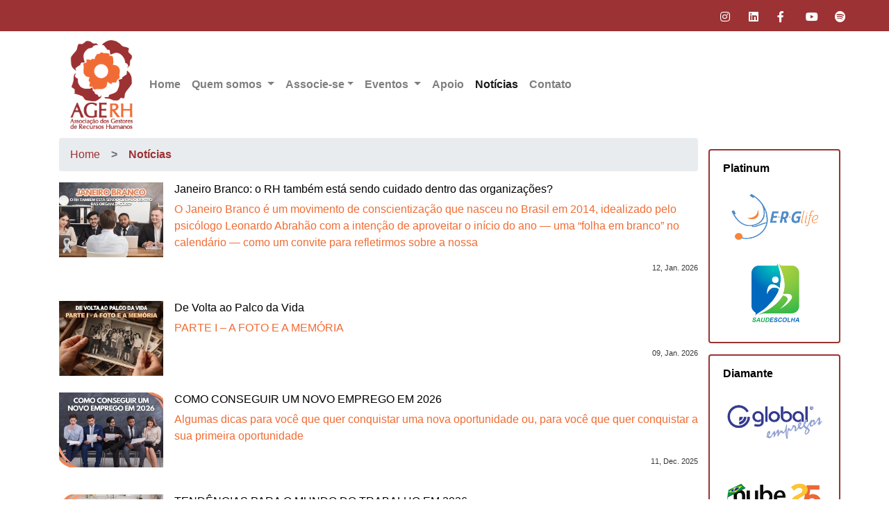

--- FILE ---
content_type: text/html; charset=UTF-8
request_url: http://agerh.com.br/noticias?id=88
body_size: 8371
content:
<html lang="pt-br">
  <head>
	<!--- Clarty microsoft --->
	<script type="text/javascript">
    (function(c,l,a,r,i,t,y){
        c[a]=c[a]||function(){(c[a].q=c[a].q||[]).push(arguments)};
        t=l.createElement(r);t.async=1;t.src="https://www.clarity.ms/tag/"+i;
        y=l.getElementsByTagName(r)[0];y.parentNode.insertBefore(t,y);
    })(window, document, "clarity", "script", "qk8yn0a0n5");
	</script>
	<!--- google --->
<!-- Google Tag Manager -->
<script>(function(w,d,s,l,i){w[l]=w[l]||[];w[l].push({'gtm.start':
new Date().getTime(),event:'gtm.js'});var f=d.getElementsByTagName(s)[0],
j=d.createElement(s),dl=l!='dataLayer'?'&l='+l:'';j.async=true;j.src=
'https://www.googletagmanager.com/gtm.js?id='+i+dl;f.parentNode.insertBefore(j,f);
})(window,document,'script','dataLayer','GTM-T48F39ZJ');</script>
<!-- End Google Tag Manager -->
    <!-- Meta tags obrigatórias -->
    <meta charset="utf-8">
    <meta name="viewport" content="width=device-width, initial-scale=1, shrink-to-fit=no">
    <!-- Bootstrap CSS -->
    <link rel="stylesheet" href="https://cdn.jsdelivr.net/npm/bootstrap@4.6.0/dist/css/bootstrap.min.css" integrity="sha384-B0vP5xmATw1+K9KRQjQERJvTumQW0nPEzvF6L/Z6nronJ3oUOFUFpCjEUQouq2+l" crossorigin="anonymous">
    <!-- Bootstrap CSS -->
    <link rel="stylesheet" href="https://use.fontawesome.com/releases/v5.7.2/css/all.css" integrity="sha384-fnmOCqbTlWIlj8LyTjo7mOUStjsKC4pOpQbqyi7RrhN7udi9RwhKkMHpvLbHG9Sr" crossorigin="anonymous">
    <!-- Biblioteca css -->
    <link rel="stylesheet" href="https://agerh.com.br/css/estilo.css">
    <!-- <link rel="stylesheet" href="https://agerh.com.br/css/apresenta_icones.css">-->
    <link rel="preconnect" href="https://fonts.gstatic.com">
    <link href="https://fonts.googleapis.com/css2?family=Alata&family=Poppins:wght@100;200;300;400;500&display=swap" rel="stylesheet">
    <!-- Biblioteca css -->
    <!-- Biblioteca js -->
      <script src="https://kit.fontawesome.com/84020fbc5f.js" crossorigin="anonymous"></script>
    <!-- Biblioteca js -->
    <!-- favicon -->
	<meta name="application-name" content="|F|ranklink - Gerenciamento de Sites"/>
	<meta name="author" content="Studio Stern">
	<meta name="creator" content="Studio Stern de Comunicação S/S LTDA">
    <meta name="Copyright" content="2022 - 2040 | www.studiostern.com.br | Desenvolvimento de site">
	<meta name="generator" content="Franklink">
	<meta http-equiv="content-language" content="pt-br">
	<meta name="msapplication-TileColor" content="#FFFFFF" />
    <link rel="shortcut icon" type="image/png" href="/images/favicon/favicon.png" />
	<meta name="msapplication-TileImage" content="/images/favicon/ms-icon-144x144.png" />
	<meta name="msapplication-square70x70logo" content="/images/favicon/mstile-70x70.png" />
	<meta name="msapplication-square150x150logo" content="/images/favicon/mstile-150x150.png" />
	<meta name="msapplication-wide310x150logo" content="/images/favicon/mstile-310x150.png" />
	<meta name="msapplication-square310x310logo" content="/images/favicon/mstile-310x310.png" />
    <link rel="apple-touch-icon" sizes="57x57" href="/images/favicon/apple-icon-57x57.png">
	<link rel="apple-touch-icon" sizes="60x60" href="/images/favicon/apple-icon-60x60.png">
	<link rel="apple-touch-icon" sizes="72x72" href="/images/favicon/apple-icon-72x72.png">
	<link rel="apple-touch-icon" sizes="76x76" href="/images/favicon/apple-icon-76x76.png">
	<link rel="apple-touch-icon" sizes="114x114" href="/images/favicon/apple-icon-114x114.png">
	<link rel="apple-touch-icon" sizes="120x120" href="/images/favicon/apple-icon-120x120.png">
	<link rel="apple-touch-icon" sizes="144x144" href="/images/favicon/apple-icon-144x144.png">
	<link rel="apple-touch-icon" sizes="152x152" href="/images/favicon/apple-icon-152x152.png">
	<link rel="apple-touch-icon" sizes="180x180" href="/images/favicon/apple-icon-180x180.png">
	<link rel="icon" type="image/png" sizes="192x192"  href="/images/favicon/android-icon-192x192.png">
	<link rel="icon" type="image/png" sizes="32x32" href="/images/favicon/favicon-32x32.png">
	<link rel="icon" type="image/png" sizes="96x96" href="/images/favicon/favicon-96x96.png">
	<link rel="icon" type="image/png" sizes="16x16" href="/images/favicon/favicon-16x16.png">
	<link rel="manifest" href="/images/manifest.json">
	<meta name="msapplication-TileColor" content="#ffffff">
	<meta name="msapplication-TileImage" content="/images/favicon/ms-icon-144x144.png">
	<meta name="theme-color" content="#ffffff">
	<!-- favicon -->
    <meta name="description" content="A AGERH - Associação dos Gestores de Recursos Humanos, é uma associação sem fins lucrativos que tem por objetivo promover a valorização dos profissionais de gestão com o desenvolvimento permanente do potencial humano.">
    <meta name="keywords" content="RH, Gestão de Pessoas, Gestão, Recursos Humanos, Profissionais">
    <meta name="robots" content="index,follow">
    <meta name="robots" content="archive">
  </head>
  <body class="d-flex flex-column h-100">
<!-- Google Tag Manager (noscript) -->
<noscript><iframe src="https://www.googletagmanager.com/ns.html?id=GTM-T48F39ZJ"
height="0" width="0" style="display:none;visibility:hidden"></iframe></noscript>
<!-- End Google Tag Manager (noscript) -->
  		<!--\/|_________________________________________________________|   Menu   |_________________________________________________________|\/-->
		<header>
			<nav class="navbar navbar-expand social_head">
				<ul class="navbar-nav navbar-nav-esquerda social_head_ul">
					<li class="nav-item col-2"><a target="_blank" href="https://www.instagram.com/associacaogestoresrh"><i class="fab fa-instagram"></i></a></li>
					<li class="nav-item col-2"><a target="_blank" href="http://www.linkedin.com/company/agerh"><i class="fab fa-linkedin"></i></a></li>
					<li class="nav-item col-2"><a target="_blank" href="https://www.facebook.com/agerh.associacao"><i class="fab fa-facebook-f"></i></a></li>
					<li class="nav-item col-2"><a target="_blank" href="https://www.youtube.com/agerh"><i class="fa fa-youtube-play" aria-hidden="true"></i></a></li>
					<li class="nav-item col-2"><a target="_blank" href="https://cutt.ly/agerhpodcast"><i class="fa fa-spotify"></i></a></li>
				</ul>
			</nav>
			<div class="container">
			    <nav class="navbar navbar-expand-lg navbar-light">
  <a class="navbar-brand" href="index"><img width="90" class="img-fluid" src="https://agerh.com.br/images/png/Logo_AGERH_250.png"></a>
  <button class="navbar-toggler" type="button" data-toggle="collapse" data-target="#navbarText" aria-controls="navbarText" aria-expanded="false" aria-label="Toggle navigation">
    <span class="navbar-toggler-icon"></span>
  </button>
  <div class="collapse navbar-collapse" id="navbarText">
    <ul class="navbar-nav mr-auto">
      <li class="nav-item ">
        <a class="nav-link" href="/index">Home <span class="sr-only">(current)</span></a>
      </li>
      <li class="nav-item dropdown">
        <a class="nav-link dropdown-toggle" href="#" id="navbarDropdownMenuLink" role="button" data-toggle="dropdown" aria-haspopup="true" aria-expanded="false">
          Quem somos
        </a>
        <div class="dropdown-menu " aria-labelledby="navbarDropdownMenuLink">
            <a class="dropdown-item " href="/o-que-e-agerh">O que é a AGERH</a>
            <a class="dropdown-item " href="/diretoria">Diretoria</a>
            <a class="dropdown-item " href="/estatuto-social">Estatuto Social</a>
        </div>
      </li>
      <li class="nav-item dropdown">
        <a class="nav-link dropdown-toggle" href="#" id="navbarDropdownMenuLink" role="button" data-toggle="dropdown" aria-haspopup="true" aria-expanded="false">
        Associe-se</a>
        <div class="dropdown-menu" aria-labelledby="navbarDropdownMenuLink">
            <a class="dropdown-item" href="/vantagens-para-o-associado">Vantagens</a>
            <a class="dropdown-item" href="/cadastro-associado">Cadastro</a>
        </div>
      </li>
      <!--<li class="nav-item">
        <a class="nav-link" href="eventos">Eventos</a>
      </li>-->
      <li class="nav-item dropdown">
        <a class="nav-link dropdown-toggle" href="#" id="navbarDropdownMenuLink" role="button" data-toggle="dropdown" aria-haspopup="true" aria-expanded="false">
          Eventos
        </a>
        <div class="dropdown-menu" aria-labelledby="navbarDropdownMenuLink">
            <a class="dropdown-item" href="/congressos">Congressos</a>
            <a class="dropdown-item" href="/meetings">Meetings</a>
            <a class="dropdown-item" href="/palestras">Palestras</a>
            <a class="dropdown-item" href="/cursos">Cursos</a>
            <a class="dropdown-item" href="/webinar">Webinar</a>
        </div>
      </li>
      <li class="nav-item">
        <a class="nav-link " href="/apoio">Apoio</a>
      </li>
      <li class="nav-item">
        <a class="nav-link active" href="/noticias">Notícias</a>
      </li>
      <li class="nav-item">
        <a class="nav-link " href="/contato">Contato</a>
      </li>
    </ul>
  </div>
</nav>
			</div>
		</header>
		<!--/\|_________________________________________________________|   Menu   |_________________________________________________________|/\-->
		<!--\/|_________________________________________________________| Conteúdo |_________________________________________________________|\/-->
		<main role="main" class="flex-shrink-0">

			<style>
  .breadcrumb-item a {
    text-decoration: none;
    color: #9C3234;
    transition: color 0.3s ease-in-out;
    text-decoration: none;
    text-transform: capitalize
}

.breadcrumb-item a:hover {
    color:#F16C34;
    text-decoration: none;
    text-transform: capitalize
}
.frank-not-destaque{
    color: #f16c34!important;
}
.frank-not-destaque:hover{
    color: #f16c34;
    text-decoration: none;
}
  </style>
<div class="container">
<div class="row">
  <div class="col-md-10">
    <!--\/______________________________________| Conteúdo |______________________________________\/-->
<head>
  <title>AGERH - Notícias </title>
  <meta charset="utf-8">
  <meta name="language" content="pt">
  <meta name="description" content="A AGERH - Associação dos Gestores de Recursos Humanos, é uma associação sem fins lucrativos que tem por objetivo promover a valorização dos profissionais de gestão com o desenvolvimento permanente do potencial humano.">
  <meta name="robots" content="follow">
  <meta name="author" content="Studio Stern">
  <meta name="keywords" content="RH, Gestão de Pessoas, Gestão, Recursos Humanos, Profissionais">
</head><nav aria-label="breadcrumb">
        <ol class="breadcrumb">
          <li class="breadcrumb-item"><a href="index">Home</a></li>
          <li class="breadcrumb-item active"><a href="noticias">Notícias</a></li>
        </ol>
      </nav>    <!--\/______________________________________| Texto |______________________________________\/-->
    <div class="media pb-4">
      <img src="FrankImagem.php?NuNot=141&larg=250&alt=180&Token=A022agerh875498" width="150" class="mr-3" alt="Encontro anual">
      <div class="media-body">
        <h6 class="mt-0"><a class="frank-not-titulo" href="?q=Janeiro Branco: o RH também está sendo cuidado dentro das organizações?&id=141">Janeiro Branco: o RH também está sendo cuidado dentro das organizações?</a></h6>
        <p class="mt-0 frank-not-destaque"><a class="frank-not-destaque" href="?q=Janeiro Branco: o RH também está sendo cuidado dentro das organizações?&id=141">O Janeiro Branco é um movimento de conscientização que nasceu no Brasil em 2014, idealizado pelo psicólogo Leonardo Abrahão com a intenção de aproveitar o início do ano — uma “folha em branco” no calendário — como um convite para refletirmos sobre a nossa</a></p>
        <p class="frank-not-data">12, Jan. 2026</p>
      </div>
    </div>
      <div class="media pb-4">
      <img src="FrankImagem.php?NuNot=140&larg=250&alt=180&Token=A022agerh875498" width="150" class="mr-3" alt="Encontro anual">
      <div class="media-body">
        <h6 class="mt-0"><a class="frank-not-titulo" href="?q=De Volta ao Palco da Vida&id=140">De Volta ao Palco da Vida</a></h6>
        <p class="mt-0 frank-not-destaque"><a class="frank-not-destaque" href="?q=De Volta ao Palco da Vida&id=140">PARTE I – A FOTO E A MEMÓRIA</a></p>
        <p class="frank-not-data">09, Jan. 2026</p>
      </div>
    </div>
      <div class="media pb-4">
      <img src="FrankImagem.php?NuNot=138&larg=250&alt=180&Token=A022agerh875498" width="150" class="mr-3" alt="Encontro anual">
      <div class="media-body">
        <h6 class="mt-0"><a class="frank-not-titulo" href="?q=COMO CONSEGUIR UM NOVO EMPREGO EM 2026&id=138">COMO CONSEGUIR UM NOVO EMPREGO EM 2026</a></h6>
        <p class="mt-0 frank-not-destaque"><a class="frank-not-destaque" href="?q=COMO CONSEGUIR UM NOVO EMPREGO EM 2026&id=138">Algumas dicas para você que quer conquistar uma nova oportunidade ou, para você que quer conquistar a sua primeira oportunidade</a></p>
        <p class="frank-not-data">11, Dec. 2025</p>
      </div>
    </div>
      <div class="media pb-4">
      <img src="FrankImagem.php?NuNot=139&larg=250&alt=180&Token=A022agerh875498" width="150" class="mr-3" alt="Encontro anual">
      <div class="media-body">
        <h6 class="mt-0"><a class="frank-not-titulo" href="?q=TENDÊNCIAS PARA O MUNDO DO TRABALHO EM 2026&id=139">TENDÊNCIAS PARA O MUNDO DO TRABALHO EM 2026</a></h6>
        <p class="mt-0 frank-not-destaque"><a class="frank-not-destaque" href="?q=TENDÊNCIAS PARA O MUNDO DO TRABALHO EM 2026&id=139">Num mundo líquido, onde nada é previsível, a única tendência real para 2026 é simples: adaptar-se, aprender sempre e agir com esperança</a></p>
        <p class="frank-not-data">11, Dec. 2025</p>
      </div>
    </div>
      <div class="media pb-4">
      <img src="FrankImagem.php?NuNot=137&larg=250&alt=180&Token=A022agerh875498" width="150" class="mr-3" alt="Encontro anual">
      <div class="media-body">
        <h6 class="mt-0"><a class="frank-not-titulo" href="?q=AGERH CELEBRA - 2025: Homenagem, Cultura e Confraternização&id=137">AGERH CELEBRA - 2025: Homenagem, Cultura e Confraternização</a></h6>
        <p class="mt-0 frank-not-destaque"><a class="frank-not-destaque" href="?q=AGERH CELEBRA - 2025: Homenagem, Cultura e Confraternização&id=137">Um encontro que valorizou talentos, homenageou trajetórias e aproximou profissionais</a></p>
        <p class="frank-not-data">26, Nov. 2025</p>
      </div>
    </div>
      <div class="media pb-4">
      <img src="FrankImagem.php?NuNot=136&larg=250&alt=180&Token=A022agerh875498" width="150" class="mr-3" alt="Encontro anual">
      <div class="media-body">
        <h6 class="mt-0"><a class="frank-not-titulo" href="?q=Entre o Espelho e o Coração -Rugas, Risos e Mais Um Capítulo!&id=136">Entre o Espelho e o Coração -Rugas, Risos e Mais Um Capítulo!</a></h6>
        <p class="mt-0 frank-not-destaque"><a class="frank-not-destaque" href="?q=Entre o Espelho e o Coração -Rugas, Risos e Mais Um Capítulo!&id=136">“Melhor idade”, “terceira idade”, “idoso”, “velho”, “geração de ouro”, “geração de prata”… adjetivos não faltam.</a></p>
        <p class="frank-not-data">17, Nov. 2025</p>
      </div>
    </div>
      <div class="media pb-4">
      <img src="FrankImagem.php?NuNot=133&larg=250&alt=180&Token=A022agerh875498" width="150" class="mr-3" alt="Encontro anual">
      <div class="media-body">
        <h6 class="mt-0"><a class="frank-not-titulo" href="?q=IMPLANTANDO A NR1 &  IDENTIFICANDO RISCOS PSICOSSOCIAIS&id=133">IMPLANTANDO A NR1 &  IDENTIFICANDO RISCOS PSICOSSOCIAIS</a></h6>
        <p class="mt-0 frank-not-destaque"><a class="frank-not-destaque" href="?q=IMPLANTANDO A NR1 &  IDENTIFICANDO RISCOS PSICOSSOCIAIS&id=133">No dia 28 de Agosto, A Associação de Gestores de Recursos Humanos do ABC recebeu o Psicólogo Clínico e Empresarial Fredy Figner, Diretor da consultoria Fredy Explica Psicologia Empresarial, para ministrar a palestra “NR1 e Riscos Psicossociais de Forma Es</a></p>
        <p class="frank-not-data">02, Sep. 2025</p>
      </div>
    </div>
      <div class="media pb-4">
      <img src="FrankImagem.php?NuNot=134&larg=250&alt=180&Token=A022agerh875498" width="150" class="mr-3" alt="Encontro anual">
      <div class="media-body">
        <h6 class="mt-0"><a class="frank-not-titulo" href="?q=Setembro Amarelo: um chamado para o cuidado com a saúde mental nas organizações&id=134">Setembro Amarelo: um chamado para o cuidado com a saúde mental nas organizações</a></h6>
        <p class="mt-0 frank-not-destaque"><a class="frank-not-destaque" href="?q=Setembro Amarelo: um chamado para o cuidado com a saúde mental nas organizações&id=134">O Brasil ocupa a 8ª posição no ranking mundial de suicídios, com mais de 14 mil registros por ano</a></p>
        <p class="frank-not-data">02, Sep. 2025</p>
      </div>
    </div>
      <div class="media pb-4">
      <img src="FrankImagem.php?NuNot=132&larg=250&alt=180&Token=A022agerh875498" width="150" class="mr-3" alt="Encontro anual">
      <div class="media-body">
        <h6 class="mt-0"><a class="frank-not-titulo" href="?q=IMPLANTANDO A NR1 & IDENTIFICANDO RISCOS PSICOSSOCIAIS&id=132">IMPLANTANDO A NR1 & IDENTIFICANDO RISCOS PSICOSSOCIAIS</a></h6>
        <p class="mt-0 frank-not-destaque"><a class="frank-not-destaque" href="?q=IMPLANTANDO A NR1 & IDENTIFICANDO RISCOS PSICOSSOCIAIS&id=132">Evento Presencial Realizado no dia 28/08</a></p>
        <p class="frank-not-data">28, Aug. 2025</p>
      </div>
    </div>
      <div class="media pb-4">
      <img src="FrankImagem.php?NuNot=131&larg=250&alt=180&Token=A022agerh875498" width="150" class="mr-3" alt="Encontro anual">
      <div class="media-body">
        <h6 class="mt-0"><a class="frank-not-titulo" href="?q=Turnover no Brasil: Sua empresa pode estar perdendo dinheiro!&id=131">Turnover no Brasil: Sua empresa pode estar perdendo dinheiro!</a></h6>
        <p class="mt-0 frank-not-destaque"><a class="frank-not-destaque" href="?q=Turnover no Brasil: Sua empresa pode estar perdendo dinheiro!&id=131">Por que as pessoas estão pedindo demissão?</a></p>
        <p class="frank-not-data">05, Aug. 2025</p>
      </div>
    </div>
      <div class="media pb-4">
      <img src="FrankImagem.php?NuNot=130&larg=250&alt=180&Token=A022agerh875498" width="150" class="mr-3" alt="Encontro anual">
      <div class="media-body">
        <h6 class="mt-0"><a class="frank-not-titulo" href="?q=O Tempo que Mora em Nós...&id=130">O Tempo que Mora em Nós...</a></h6>
        <p class="mt-0 frank-not-destaque"><a class="frank-not-destaque" href="?q=O Tempo que Mora em Nós...&id=130">Uma reflexão sensível sobre a brevidade da vida, nossas heranças invisíveis e o valor de viver com presença e gratidão.</a></p>
        <p class="frank-not-data">11, Jun. 2025</p>
      </div>
    </div>
      <div class="media pb-4">
      <img src="FrankImagem.php?NuNot=129&larg=250&alt=180&Token=A022agerh875498" width="150" class="mr-3" alt="Encontro anual">
      <div class="media-body">
        <h6 class="mt-0"><a class="frank-not-titulo" href="?q=TRABALHO REMOTO X TRABALHO PRESENCIAL E O FUTURO DAS RELAÇÕES TRABALHISTAS&id=129">TRABALHO REMOTO X TRABALHO PRESENCIAL E O FUTURO DAS RELAÇÕES TRABALHISTAS</a></h6>
        <p class="mt-0 frank-not-destaque"><a class="frank-not-destaque" href="?q=TRABALHO REMOTO X TRABALHO PRESENCIAL E O FUTURO DAS RELAÇÕES TRABALHISTAS&id=129">O mundo do trabalho mudou. Descubra como empresas e profissionais estão redefinindo suas escolhas entre o remoto e o presencial no novo cenário pós-pandemia.</a></p>
        <p class="frank-not-data">05, Jun. 2025</p>
      </div>
    </div>
      <div class="media pb-4">
      <img src="FrankImagem.php?NuNot=127&larg=250&alt=180&Token=A022agerh875498" width="150" class="mr-3" alt="Encontro anual">
      <div class="media-body">
        <h6 class="mt-0"><a class="frank-not-titulo" href="?q=ORÇAMENTO FAMILIAR E O E-CONSIGNADO&id=127">ORÇAMENTO FAMILIAR E O E-CONSIGNADO</a></h6>
        <p class="mt-0 frank-not-destaque"><a class="frank-not-destaque" href="?q=ORÇAMENTO FAMILIAR E O E-CONSIGNADO&id=127">Técnicas simples e aplicáveis para transformar o salário em qualidade de vida e equilíbrio financeiro dentro e fora do trabalho.</a></p>
        <p class="frank-not-data">07, May. 2025</p>
      </div>
    </div>
      <div class="media pb-4">
      <img src="FrankImagem.php?NuNot=125&larg=250&alt=180&Token=A022agerh875498" width="150" class="mr-3" alt="Encontro anual">
      <div class="media-body">
        <h6 class="mt-0"><a class="frank-not-titulo" href="?q=ATUALIZAÇÕES TRABALHISTAS 2025&id=125">ATUALIZAÇÕES TRABALHISTAS 2025</a></h6>
        <p class="mt-0 frank-not-destaque"><a class="frank-not-destaque" href="?q=ATUALIZAÇÕES TRABALHISTAS 2025&id=125">Evento apresentou de maneira clara, as mudanças e novas exigências de 2025.</a></p>
        <p class="frank-not-data">07, Apr. 2025</p>
      </div>
    </div>
      <div class="media pb-4">
      <img src="FrankImagem.php?NuNot=123&larg=250&alt=180&Token=A022agerh875498" width="150" class="mr-3" alt="Encontro anual">
      <div class="media-body">
        <h6 class="mt-0"><a class="frank-not-titulo" href="?q=A SUA BUSCA PELA MELHOR VERSÃO ESTÁ TE SOBRECARREGANDO?&id=123">A SUA BUSCA PELA MELHOR VERSÃO ESTÁ TE SOBRECARREGANDO?</a></h6>
        <p class="mt-0 frank-not-destaque"><a class="frank-not-destaque" href="?q=A SUA BUSCA PELA MELHOR VERSÃO ESTÁ TE SOBRECARREGANDO?&id=123">Quando o autoaperfeiçoamento se torna um peso, é hora de repensar a jornada.</a></p>
        <p class="frank-not-data">28, Feb. 2025</p>
      </div>
    </div>
      <div class="media pb-4">
      <img src="FrankImagem.php?NuNot=122&larg=250&alt=180&Token=A022agerh875498" width="150" class="mr-3" alt="Encontro anual">
      <div class="media-body">
        <h6 class="mt-0"><a class="frank-not-titulo" href="?q=RH E SUSTENTABILIDADE: ALINHANDO PESSOAS AOS ODS&id=122">RH E SUSTENTABILIDADE: ALINHANDO PESSOAS AOS ODS</a></h6>
        <p class="mt-0 frank-not-destaque"><a class="frank-not-destaque" href="?q=RH E SUSTENTABILIDADE: ALINHANDO PESSOAS AOS ODS&id=122">No dia 27/03/2025, os participantes aprenderam como pessoas e empresas podem ajudar a promover um mundo melhor para todos.</a></p>
        <p class="frank-not-data">17, Feb. 2025</p>
      </div>
    </div>
      <div class="col-md-10">
        <nav aria-label="Paginacao" class="col-md-12">
        <ul class="pagination justify-content-center col-md-12">
                <li class="page-item page-link"> Página 1 de 5 </li>
        <li class='page-item'><a class='page-link' href='?pagina=2'>Próxima »</a>         </ul>
        </nav>
    </div>
  
    <!--/\______________________________________| Texto |______________________________________/\-->
  <!--/\______________________________________| Conteúdo |______________________________________/\-->
  </div>
  <div class="col-md-2">
        <!--\/_______________________________________| Lateral |_______________________________________\/-->
        <div class="row pb-2 mb-4">
          <div class="card borda-lateral w-90 pb-1 mt-3 mb-3" style="width: 191px; min-height: 80px;">
	    <p class="card-text"><b>&nbsp;Platinum</b></p>
		<!--<p class="text-center">
			<a href="http://www.datamace.com.br" target="_blank">
				<img class="img-fluid mb-2" src="images/png/patrocinadores/1-platinum/01-PLATINUM-DATAMACE.png">
			</a>
		</p>-->
		<p class="text-center">
			<a href=" https://www.erglife.com.br" target="_blank">
				<img class="img-fluid mb-2" src="images/png/patrocinadores/1-platinum/02-PLATINUM-ERGlife.png">
			</a>
		</p>

		<p class="text-center">
			<a href="https://saudescolha.com.br/" target="_blank">
				<img class="img-fluid mb-2" src="images/png/patrocinadores/1-platinum/03-PLATINUM-SAUDESCOLHA.png">
			</a>
		</p>
		<!--<p class="text-center">
			<a href="https://www.alperseguros.com.br" target="_blank">
				<img class="img-fluid mb-2" src="images/png/patrocinadores/1-platinum/03-PLATINUM-ALPER.png">
			</a>
		</p>-->
</div>
          <div class="card borda-lateral w-90 pb-1 mb-3" style="width: 191px; min-height: 80px;">
	    <p class="card-text"><b>&nbsp;Diamante</b></p>
		<p class="text-center">
		<a href="https://www.globalempregos.com.br" target="_blank">
			<img class="img-fluid mb-2" src="images/png/patrocinadores/2-diamante/04-DIAMANTE-GLOBAL.png">
		</a>
		</p>
		<p class="text-center">
		<a href="https://www.nube.com.br/" target="_blank">
			<img class="img-fluid mb-2" src="images/png/patrocinadores/2-diamante/05-DIAMANTE-NUBE.png">
		</a>
		</p>
		<!--<p class="text-center">
		<a href="https://www.realfood.com.br" target="_blank">
			<img class="img-fluid mb-2" src="images/png/patrocinadores/2-diamante/realfood.png">
		</a>
		</p>--->
		<p class="text-center">
		<a href="https://www.uscs.edu.br" target="_blank">
			<img class="img-fluid mb-2" src="images/png/patrocinadores/2-diamante/06-DIAMANTE-USCS.png">
		</a>
		</p>
</div>          <div class="card borda-lateral w-90 pb-1 mb-3" style="width: 191px; min-height: 80px;">
	    <p class="card-text"><b>&nbsp;Ouro</b></p>
		<p class="text-center">
			<a href="https://somosconsolidar.com.br/" target="_blank">
				<img class="img-fluid mb-2" src="images//png/apoio/11-APOIO-CONSOLIDAR.png">
			</a>
		</p>
		<p class="text-center">
			<a href="https://rmempresarial.srv.br" target="_blank">
				<img class="img-fluid mb-2" src="images/png/patrocinadores/2-ouro/07-OURO-RM.png">
			</a>
		</p>
		<p class="text-center">
			<a href="http://netstern.com.br" target="_blank">
				<img class="img-fluid mb-2" src="images/png/patrocinadores/2-ouro/08-OURO-NETSTERN.png">
			</a>
		</p>
		<p class="text-center">
			<a href="http://www.itemm.com.br" target="_blank">
				<img class="img-fluid mb-2" src="images/png/patrocinadores/2-ouro/08B-OURO-ITEMM.png">
			</a>
		</p>
</div>
          

<div class="card borda-lateral w-90 pb-1 mb-0" style="width: 191px; min-height: 80px;">
	    <p class="card-text"><b>&nbsp;Prata</b></p>
		<p class="text-center">
			<a href="#" target="_blank">
				<img class="img-fluid mb-2" src="images/png/patrocinadores/4-prata/21-PRATA-RHEQUINTE.png">
			</a>
		</p>
		<!--<p class="text-center">
			<a href="https://www.doorbrasil.com" target="_blank">
				<img class="img-fluid mb-2" src="images/png/patrocinadores/4-prata/11-PRATA-DOOR.png">
			</a>
		</p>-->
		<p class="text-center">
			<a href=" https://e1conceito.com.br" target="_blank">
				<img class="img-fluid mb-2" src="images/png/patrocinadores/4-prata/e1conceito.png">
			</a>
		</p>
		<!--
		<p class="text-center">
			<a href=" https://www.essencelifesuplementos.com.br" target="_blank">
				<img class="img-fluid mb-2" src="images/png/patrocinadores/4-prata/essence-life.png">
			</a>
		</p>-->
		<p class="text-center">
			<a href=" https://www.galvaoadv.adv.br " target="_blank">
				<img class="img-fluid mb-2" src="images/png/patrocinadores/4-prata/galvao-advogados.png">
			</a>
		</p>
		<p class="text-center">
			<a href=" http://www.geotrain.com.br" target="_blank">
				<img class="img-fluid mb-2" src="images/png/patrocinadores/4-prata/geotrain.png">
			</a>
		</p>
		<!--
		<p class="text-center">
			<a href=" https://www.facebook.com/Latansa-Barbosa-101337915000460" target="_blank">
				<img class="img-fluid mb-2" src="images/png/patrocinadores/4-prata/latansa-barbosa.png">
			</a>
		</p>-->
		<p class="text-center">
			<a href=" https://www.mabelconsult.com.br" target="_blank">
			<img class="img-fluid mb-2" src="images/png/patrocinadores/4-prata/mabel.png">
			</a>
		</p>
		<p class="text-center">
			<a href=" https://rsvj.com.br" target="_blank">
				<img class="img-fluid mb-2" src="images/png/patrocinadores/4-prata/rsvj.png">
			</a>
		</p>
		<!--<p class="text-center">
			<a href=" http://www.semearedh.com.br" target="_blank">
				<img class="img-fluid mb-2" src="images/png/patrocinadores/4-prata/semeare.png">
			</a>
		</p>-->
		<p class="text-center">
			<a href="https://www.expertconsultoria.com.br/ " target="_blank">
				<img class="img-fluid mb-2" src="images/png/patrocinadores/4-prata/18-PRATA-EXPERT.png">
			</a>
		</p>
</div>


        </div>
        <!--/\_______________________________________| Lateral |_______________________________________/\-->
  </div>
</div>
</div>

		</main>
		<!--/\|_________________________________________________________| Conteúdo |_________________________________________________________|/\-->
		<!--\/|_________________________________________________________|  Rodapé  |_________________________________________________________|\/-->
        <footer class="footer mt-auto py-3">
			<!--footer starts from here-->
<footer class="footer">
<div class="container bottom_border">
<div class="row">
<div class=" col-md col-sm-6 col-md-6 col-12">
    <div class="row">
        <div class="col-md-6">
            <h5 class="headin5_amrc col_white_amrc pt2"><a href="#"><img src="https://agerh.com.br/images/png/Logo_AGERH_250.png" class="img-fluid logoRodape" width="200px"></a></h5>
        </div>
        <div class="col-md-6">
        <p class="mb10 text-justify">A <b>AGERH</b> conta com uma experiência consolidada através de nove anos de Encontros de Recursos Humanos, que posteriormente, pela grandiosidade e  propósitos, se expandiu para Congressos anuais, com escopo em  gestão de pessoas, processos e resultados. Agregar novos conhecimentos, disseminar informações, promover cultura e ampliar visões, gerar reflexões, formar opiniões, mudar paradigmas, interpretar o Homem na construção de sua história profissional e pessoal são alguns dos desafios e objetivos da AGERH.
        </p>
        </div>
    </div>

<!--headin5_amrc-->

</div>





<div class=" col-sm-4 col-md  col-6 col">
<!--<h5 class="headin5_amrc col_white_amrc pt2">Marcas</h5>
!--headin5_amrc--
<ul class="footer_ul_amrc">
<li><a href="http://netstern.com.br"><img src="images/NetStern_Logo_Branco.png" width="150px"></a></li><br>
<li><a href="https://franklink.com.br"><img src="images/Franklink_Logo_Branco.png" width="150px"></a></a></li><br>
<li></li>
</ul>
!--footer_ul_amrc ends here-->
</div>



<div class="col-md col-sm-4 col-12">
<h5 class="headin5_amrc col_white_amrc pt2">Contato</h5>
<!--headin5_amrc ends here-->

<ul class="footer_ul_amrc">
<!--<p><i class="fa fa-phone"></i> (11) 2381.3047</p>-->
<p><i class="fa fa fa-envelope"></i> <a href="/cdn-cgi/l/email-protection" class="__cf_email__" data-cfemail="42212d2c3623362d02232527302a6c212d2f6c2030">[email&#160;protected]</a>  </p>
</ul>
<!--footer_ul2_amrc ends here-->
</div>
</div>
</div>


<div class="container">
<!--<ul class="foote_bottom_ul_amrc">
<li><a href="#">Home</a></li>
<li><a href="#">Produtos</a></li>
<li><a href="#">Suporte</a></li>
<li><a href="#">Notícias</a></li>
<li><a href="#">Quem somos</a></li>
<li><a href="#">Fale conosco</a></li>
</ul>-->
<!--foote_bottom_ul_amrc ends here-->
<p class="text-center">© 2022 Associação dos Gestores de Recursos Humanos - Todos os direitos reservados.</p>
<p class="text-center"><a class="link-privacidade" href="politica-privacidade">Conheça nossa política de privacidade</a></p>

<ul class="social_footer_ul">
    <li class="nav-item"><a target="_blank" href="https://www.instagram.com/associacaogestoresrh"><i class="fab fa-instagram"></i></a></li>
    <li class="nav-item"><a target="_blank" href="http://www.linkedin.com/company/agerh"><i class="fab fa-linkedin"></i></a></li>
    <li class="nav-item"><a target="_blank" href="https://www.facebook.com/agerh.associacao"><i class="fab fa-facebook-f"></i></a></li>
    <li class="nav-item"><a target="_blank" href="https://www.youtube.com/agerh"><i class="fa fa-youtube-play" aria-hidden="true"></i></a></li>
    <li class="nav-item"><a target="_blank" href="https://cutt.ly/agerhpodcast"><i class="fa fa-spotify"></i></a></li>
</ul>

<ul class="text-center assinatura_footer_ul">

<li><i><a href="http://studiostern.com.br" target="_black" ><img src="https://agerh.com.br/images/png/logos/Logo_StudioStern.png" width="100px" class="col-md-6"></a></i></li>
<li><i><a href="http://netstern.com.br" target="_black" ><img src="https://agerh.com.br/images/png/logos/Logo_NetStern.png" width="100px" class="col-md-6"></a></i></li>
<li><i><a href="https://franklink.com.br" target="_black" ><img src="https://agerh.com.br/images/png/logos/Logo_Franklink.png" width="100px" class="col-md-6"></a></i></li>

<a href="#" onclick="window.open('https://www.sitelock.com/verify.php?site=agerh.com.br','SiteLock','width=600,height=600,left=160,top=170');" ><img class="img-responsive" alt="SiteLock" title="SiteLock" src="https://shield.sitelock.com/shield/agerh.com.br" /></a>

</ul>

<!--social_footer_ul ends here-->
</div>

</footer>
		</footer>
		<!--/\|_________________________________________________________|  Rodapé  |_________________________________________________________|/\-->
    <!-- JavaScript opcional -->
    <script data-cfasync="false" src="/cdn-cgi/scripts/5c5dd728/cloudflare-static/email-decode.min.js"></script><script src="https://code.jquery.com/jquery-3.4.1.slim.min.js" integrity="sha384-J6qa4849blE2+poT4WnyKhv5vZF5SrPo0iEjwBvKU7imGFAV0wwj1yYfoRSJoZ+n" crossorigin="anonymous"></script>
	<script src="https://cdn.jsdelivr.net/npm/popper.js@1.16.0/dist/umd/popper.min.js" integrity="sha384-Q6E9RHvbIyZFJoft+2mJbHaEWldlvI9IOYy5n3zV9zzTtmI3UksdQRVvoxMfooAo" crossorigin="anonymous"></script>
	<script src="https://stackpath.bootstrapcdn.com/bootstrap/4.4.1/js/bootstrap.min.js" integrity="sha384-wfSDF2E50Y2D1uUdj0O3uMBJnjuUD4Ih7YwaYd1iqfktj0Uod8GCExl3Og8ifwB6" crossorigin="anonymous"></script>
  <script defer src="https://static.cloudflareinsights.com/beacon.min.js/vcd15cbe7772f49c399c6a5babf22c1241717689176015" integrity="sha512-ZpsOmlRQV6y907TI0dKBHq9Md29nnaEIPlkf84rnaERnq6zvWvPUqr2ft8M1aS28oN72PdrCzSjY4U6VaAw1EQ==" data-cf-beacon='{"version":"2024.11.0","token":"36da317d3d124dab8459a4c9b596c616","r":1,"server_timing":{"name":{"cfCacheStatus":true,"cfEdge":true,"cfExtPri":true,"cfL4":true,"cfOrigin":true,"cfSpeedBrain":true},"location_startswith":null}}' crossorigin="anonymous"></script>
</body>
  <script>
      // Animate title
      this.DOM.activeSlideTitleLetters.forEach((letter,pos) => {
          TweenMax.to(letter, .6, {
              ease: Back.easeOut,
              delay: pos*.05,
              startAt: {y: '50%', opacity: 0},
              y: '0%',
              opacity: 1
          });
      });
  </script>
</html>


--- FILE ---
content_type: text/css
request_url: https://agerh.com.br/css/estilo.css
body_size: 3113
content:
/* Indice de estilo
** Estilos Comuns **

1. Corpo
2. Menu Redes Sociais
3. Menu Navegação
4. Index
4.1. Fundo Banner
4. Rodapé

*/

/* === Corpo === */
body{
    color: #000000;
}
.frank-not-titulo{
    color: #000000;
}
.frank-not-destaque{
    color: #f16c34!important;
}
.frank-not-destaque:hover{
    color: #f16c34;
    text-decoration: underline;
}
/* === Corpo === */

/* === Menu Redes Sociais === */
.navbar-nav-esquerda {
    margin-left: auto;
  }
  /*.social_head_ul { display:table; margin:5px auto 0 auto; list-style-type:none; text-align:right;}*/
  .social_head{background-color:#9c3234;}
  .social_head_ul li { padding-left:20px; padding-top:5px; float:right; }
  .social_head_ul li a { color:rgb(255, 255, 255);}
  /*.social_head_ul li i { width:20px; height:20px; text-align:right;}*/
  /* === Menu Redes Sociais === */

  /* === Menu === */
  .menuClube{
    color: #000000;
    font-size: 12pt;
    height: 8px;
  }
  .menuClube:hover{
    color: #963306;
    font-size: 12pt;
    text-decoration: none;
  }
  .dropdown-menu{
    background-color: #9C3234;
    color: white;
    text-decoration: none;
  }
  .dropdown-item{
    color: white;
  }
  .dropdown-item:hover{
    color: #9c3234;
    background-color: white;
  }

/* Estilização geral do breadcrumb */
/*

/ Links dentro do breadcrumb /
.breadcrumb-item a {
    text-decoration: none;
    color: #9C3234;
    transition: color 0.3s ease-in-out;
    text-decoration: none;
}

.breadcrumb-item a:hover {
    color:#F16C34;
    text-decoration: none;
}

    .breadcrumb {
        background-color: #f8f9fa;
        padding: 10px 15px;
        border-radius: 5px;
        display: flex;
        list-style: none;
        margin: 0;
    } */

    /* Estilização dos itens */
    .breadcrumb-item {
        font-size: 16px;
        color: #007bff;
    }

    /* Links dentro do breadcrumb */
    .breadcrumb-item a {
        text-decoration: none;
        color: #007bff;
        transition: color 0.3s ease-in-out;
    }

    .breadcrumb-item a:hover {
        color: #0056b3;
        text-decoration: underline;
    }

    /* Separador entre os itens */
    .breadcrumb-item + .breadcrumb-item::before {
        content: ">";
        color: #6c757d;
        margin: 0 8px;
    }

    /* Estilo para o item ativo */
    .breadcrumb-item.active {
        color: #6c757d;
        font-weight: bold;
        pointer-events: none;
    }


  /* === Index === */
    /* Fundo Banner
    .fundo-banner{
       background-color:#F4A27F;
    }*/
    /* Fundo Banner */
    /*fundo abertura*/
    .fundo_chamada{
            border-radius: 10px;
            margin-top: 15px;
            margin-bottom: 15px;
    }
    /*fundo abertura*/

    .card-title{
        text-align: center;

    }

    .frank-not-titulo{
        text-decoration: none;
        color: #000000;
    }

    .frank-not-titulo:hover{
        text-decoration: none;
        color: #8E333A;
    }

    /* Fundo PArticipe */
    .fundo-participe{
        background-color: #BF572A;
        padding-top: 20px;
        padding-bottom: 20px;
    }
    /* fundo participe*/

    .TituloDestaque{
        text-decoration: none;
        color: #000000;
    }

    .TituloDestaque:hover{
        text-decoration: none;
        color: #4e4e4e;
    }

    .TextoDestaque{
        text-decoration: none;
        color: #000000;
    }

    .TextoDestaque:hover{
        text-decoration: none;
        color: #072b22;
    }
    .link-privacidade{
        text-decoration: none;
        color: #ffffff;
        font-weight: bold;
    }
    .link-privacidade:hover{
        text-decoration: none;
        color: #be4006;
        font-weight: bold;
    }



/* parallax */
.parallax:before {
    /* requerido */
    content: '';
    /* estilo de preto quase transparente */
    background-color:#000000;
    opacity: 0.6;
    /* posiciona nos limites do elemento pai */
    position: absolute;
    top: 0;
    right: 0;
    bottom: 0;
    left: 0;
    }

  .parallax {
    padding-top: 20px;
    background-image: url('../images/jpg/eventos.jpg');
    width: 100%;
    background-attachment: fixed;
    background-position: center;
    background-repeat: no-repeat;
    background-size: cover;
    z-index: 1;
    position: relative;
    padding-bottom:130px;
    height: 580px!important;
  }

/* Em telas de 300px ou menos */
@media screen and (max-width: 576px) {
    .fotosdestaques{
        display: none;
    }
    .quadrosdestaque{
        margin-top: 10px;
    }
  }

  /* sem parallax em celular */
  @media only screen and (max-device-width: 1366px) {
    .parallax {
      background-attachment: scroll;
    }
  }

  /* parallax */


  /* anuncios */
  .anuncios{
      margin-top: 0px;
      margin-bottom: 20px;
  }
  /* anuncios */
  .navbar-nav{
    font-weight: bold;
  }
  .frank-not-data{
    font-family: 'Trebuchet MS', 'Lucida Sans Unicode', 'Lucida Grande', 'Lucida Sans', Arial, sans-serif;
    font-size: 8pt;
    color:#383838;
    text-align: right;
  }

  /* === Index === */


  .botaobanner{
    top:80px;
    margin-top: 40px;
}
/* === Banner Marketing === */
.h5-banner-2{
    font-family: 'Trebuchet MS', 'Lucida Sans Unicode', 'Lucida Grande', 'Lucida Sans', Arial, sans-serif;
    font-size: 48pt;
    color:#e5ebb6;
    font-weight: bold;
    text-shadow: 4px 4px 6px rgba(0, 0, 0, 0.94);
    top: -145px;
    text-align: right;
}
.p-banner-2{
    font-family: 'Trebuchet MS', 'Lucida Sans Unicode', 'Lucida Grande', 'Lucida Sans', Arial, sans-serif;
    font-size: 25pt;
    color:#ffffff;
    text-shadow: 4px 4px 6px rgba(0, 0, 0, 0.94);
    top: -120px;
    font-weight: bold;
    text-align: right;
}
.bt-banner-2{
    font-family: 'Trebuchet MS', 'Lucida Sans Unicode', 'Lucida Grande', 'Lucida Sans', Arial, sans-serif;
    background: #f5bda4;
    background-image: -webkit-linear-gradient(top, #f5bda4, #f16d34);
    background-image: -moz-linear-gradient(top, #f5bda4, #f16d34);
    background-image: -ms-linear-gradient(top, #f5bda4, #f16d34);
    background-image: -o-linear-gradient(top, #f5bda4, #f16d34);
    background-image: linear-gradient(to bottom, #f5bda4, #f16d34);
    -webkit-border-radius: 4;
    -moz-border-radius: 4;
    border-radius: 4px;
    font-family: Arial;
    color: #000000;
    font-size: 20px;
    padding: 10px 20px 10px 20px;
    text-decoration: none;
    font-size: 10pt;
    top: -160px;
    margin-top: -100;
    text-align: right;
    float: right;
    font-weight: bold;
}

.bt-banner-2:hover {
    background: #f7956b;
    background-image: -webkit-linear-gradient(top, #f7956b, #e6875f);
    background-image: -moz-linear-gradient(top, #f7956b, #e6875f);
    background-image: -ms-linear-gradient(top, #f7956b, #e6875f);
    background-image: -o-linear-gradient(top, #f7956b, #e6875f);
    background-image: linear-gradient(to bottom, #f7956b, #e6875f);
    text-decoration: none;
    font-weight: bold;
  }
/* === Banner Marketing === */
/* === Ultimas Notícias === */
.border-not{
    border-style: solid;
    border-top:block;
    border-bottom:block;
    border-right:none;
    border-left:none;
    border-color: #F16C34;
    border-width: 1.5px;
    padding-top: 5px;
}
.page-item{
    color: #000000;
}
.page-link{
    color: #000000;
}
.page-link:hover{
    color: #161661;
}
/* === Ultimas Notícias === */
/* === Borda lateral === */
.borda-lateral{
    border-color: #9C3232;
    border-width: 1.5px;
    padding-top: 15px;
    padding: 15px;
}
/* === Borda lateral === */
/* === Jumbotron === */
.jumbotron-Topo {
    background-image: var(--FotoAbre);
    background-position:center;
    background-repeat: no-repeat;
    background-size: cover;
    height: 367px;
}
.titulo-pagina{
    margin-top: 192px;
    font-weight: bolder;
    color: white;
    text-shadow:2px 2px 15px rgb(0, 0, 0)
}
/* === Jumbotron === */

/* === Fomulário De Associados === */
.campo-fomulario{
    border-color:#e6875f;
    border-style: solid;
    border-radius: 5px;
   /* height: 42px;*/
}
/* página quem somos */
.itemvalores{
    padding: 10px;
    background-color: #F4A27F;
    border-radius: 10px;
    margin-bottom: 15px;
}
/* página quem somos */
/* estatudo social */
.linkestatuto{
    text-align: center;
    text-decoration: none;
    color: #9C3232;
}
.linkestatuto:hover{
    text-align: center;
    text-decoration: none;
    color: #f16d34;
}
/* estatudo social */
/* vantages-associado-topo */

.vantages-associado-topo{
    background-color: #bb65033b;
    background-position:center;
    background-repeat: no-repeat;
    background-size: cover;
}

.fundo-vantagens-eventos{
  /*  background-image: url('../images/jpg/imagem_vantagens-01.jpg');*/
    background-size:contain;
    background-repeat: no-repeat;
    min-height:544px;
    vertical-align: middle;
}

.fundo-vantagens-salarios{
  /* background-image: url('../images/jpg/imagem_vantagens-02.jpg');*/
    background-size:contain;
    background-repeat: no-repeat;
    min-height:544px;
    vertical-align: middle;
}

.fundo-vantagens-desconto{
   /* background-image: url('../images/jpg/imagem_vantagens-03.jpg');*/
    background-size:contain;
    background-repeat: no-repeat;
    min-height:544px;
    vertical-align: middle;
}

.fundo-vantagens-oportunidade{
   /* background-image: url('../images/jpg/imagem_vantagens-04.jpg');*/
    background-size:contain;
    background-repeat: no-repeat;
    min-height:544px;
    vertical-align: middle;
}

.vantagens-destaque{
    font-size: 3rem;
    color: #9c3234;
    line-height: 2.9rem;
    margin-top: 12%;
   /* margin-bottom: 10px;*/
    vertical-align: middle;
}

.vantagens-destaque-op{
    font-size: 3rem;
    color: #9c3234;
    line-height: 2.9rem;
    margin-top: 2%;
   /* margin-bottom: 10px;*/
    vertical-align: middle;
}

/* vantages-associado-topo */

/* Formulario associado */

.TituloTabelaPlanos{
    background-color: #F4A27F;
    color:#9C3232;
    size: 26pt;
    text-align: center;
    padding: 15px;
    vertical-align: middle;

}
.tabelagratis{
    background-color:red;
    font-weight: bold;
    font-size: 12pt;
    color: wheat;
    padding: 10px;
    transform: rotate(20deg);
    rotate: 45deg;
    transform: skewY(20deg);
}
.tabelalighttitulo{
    background-color: rgb(29, 53, 105);
    color: #ffffff;
    padding: 10px;
    min-height: 44px;


}
.tabelalight{
    padding-top: 15px;
    background-color: rgb(150, 189, 221);
    color: rgb(17, 39, 78);
    min-height: 360px;
}

.tabelaplustitulo{
    background-color:#0b4738;
    color: #ffffff;
    padding: 5px;
    min-height: 44px;
}
.tabelaplus{
    padding-top: 15px;
    background-color: #3c8b78;
    color: #072b22;
    min-height: 360px;
}
.valorplano{
    font-size: 16pt;
    font-weight: bold;
}
.tabelapratatitulo{
    background-color:#4e4e4e;
    color: #9e9e9e;
    padding: 5px;
    min-height: 44px;
}
.tabelaprata{
    padding-top: 15px;
    background-color: #c7c7c7;
    color: #000000;
    min-height: 530px;
}
.tabelaourotitulo{
    background-color:#bb6503;
    color: #181818;
    padding: 5px;
    min-height: 44px;
}
.tabelaEmpresarial{
    padding-top: 15px;
    background-color: #ebba71;
    color: #462a05;
    min-height: 530px;
}
.tabelaEmpresarialtitulo{
    background-color:#bb6503;
    color: #181818;
    padding: 5px;
    min-height: 44px;
}
.tabelaEmpresarial{
    padding-top: 15px;
    background-color: #ebba71;
    color: #462a05;
    min-height: 530px;
}
/* formulario associado */
  /*.campo-fomulario:hover, input:focus{
    border-color:#9C3232;
    border-style: solid;
    border-radius: 5px;
  height: 42px;
}*/

/* === Fomulário De Associados === */
/*
.novaAba {
    target-new: tab ! important;
}*/


/* === Rodapé  === */
.logo_rodape{
    box-shadow: 20px 20px 10px rgb(0, 0, 0);
}
footer { width:100%; background-color:#e0a3a3; min-height:250px; padding:15px 0px 15px 0px;
    background: rgb(255,215,215);
    background: linear-gradient(0deg, rgba(255,215,215,1) 0%, rgba(209,138,138,1) 14%, rgba(207,135,135,1) 80%, rgba(202,126,126,1) 90%, rgba(161,58,58,1) 92%, rgba(161,58,58,1) 95%, rgba(156,50,50,1) 97%, rgba(98,42,42,1) 100%);
padding-top: 45px;
}
footer p { font-size:13px; color:#ffffff; padding-bottom:0px; margin-bottom:8px;}
.footer_ul_amrc { margin:0px ; list-style-type:none ; font-size:14px; padding:0px 0px 10px 0px ; }
.footer_ul_amrc li {padding:0px 0px 5px 0px;}
.footer_ul_amrc li a{ color:#ffffff;}
.footer_ul_amrc li a:hover{ color:#9C3232; text-decoration:none;}
.footer_ul2_amrc {margin:0px; list-style-type:none; padding:0px;}
.footer_ul2_amrc li p { display:table; }
.footer_ul2_amrc li a:hover { text-decoration:none;}
.footer_ul2_amrc li i { margin-top:5px;}
.col_white_amrc { color:#ffffff;}
.social_footer_ul { display:table; margin:15px auto 0 auto; list-style-type:none;  }
.social_footer_ul li { padding-left:20px; padding-top:10px; float:left; }
.social_footer_ul li a { color:#9C3232;}
.social_footer_ul li i { width:20px; height:20px; text-align:center;}

.assinatura_footer_ul { display:table; margin:5px auto 0 auto; list-style-type:none;  }
.assinatura_footer_ul li { padding-top:10px; float:left; }
.assinatura_footer_ul li a { color:#CCC;}
.assinatura_footer_ul li i { height:5px; text-align:center;opacity: 0.4;color:#CCC;}
/* ===  Rodapé  === */
